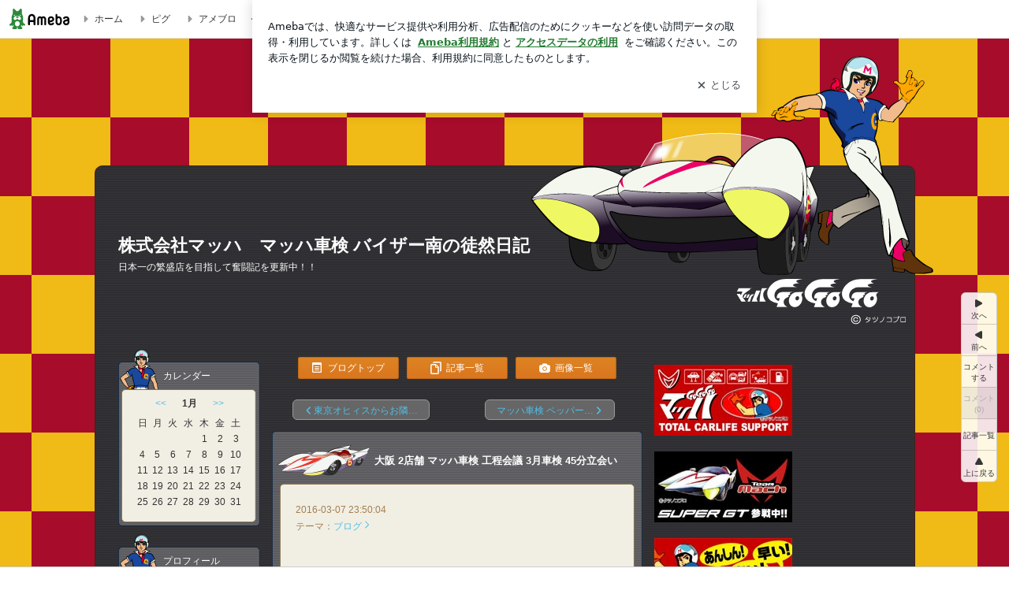

--- FILE ---
content_type: text/html; charset=utf-8
request_url: https://www.google.com/recaptcha/api2/aframe
body_size: 268
content:
<!DOCTYPE HTML><html><head><meta http-equiv="content-type" content="text/html; charset=UTF-8"></head><body><script nonce="jvTMLwNJvw8mWk_vS14w1Q">/** Anti-fraud and anti-abuse applications only. See google.com/recaptcha */ try{var clients={'sodar':'https://pagead2.googlesyndication.com/pagead/sodar?'};window.addEventListener("message",function(a){try{if(a.source===window.parent){var b=JSON.parse(a.data);var c=clients[b['id']];if(c){var d=document.createElement('img');d.src=c+b['params']+'&rc='+(localStorage.getItem("rc::a")?sessionStorage.getItem("rc::b"):"");window.document.body.appendChild(d);sessionStorage.setItem("rc::e",parseInt(sessionStorage.getItem("rc::e")||0)+1);localStorage.setItem("rc::h",'1768696297404');}}}catch(b){}});window.parent.postMessage("_grecaptcha_ready", "*");}catch(b){}</script></body></html>

--- FILE ---
content_type: text/css; charset=UTF-8
request_url: https://stat100.ameba.jp/p_skin/wu_pf_machgogogo/css/skin.css
body_size: 2656
content:
@charset "utf-8";
/*--------------------------------------------------
skin.css
$Id: skin.css,v 1.7 2012/10/05 10:15:48 kondo_shiho Exp $
--------------------------------------------------*/

/*TOC===============================================

カラー設定
	A 基本カラー設定
	B 記事/メッセージ　カラー設定
	C サイドバー　カラー設定
	D 枠の外の配色
ボタンのスタイル
ブロックごとのスタイル

==================================================*/




/*==============================================

　カラー設定

==============================================*/


/* 【A　基本カラー設定】
============================================*/

/* テキスト色
--------------------------------------------*/

/* 地色テキスト */
.skinTextColor,
.skinBaseTextColor,
.skinBlock,
body{
color:#333;			/* 【CSS規則】colorのみ指定可能 */
}


/* リンク色（基本） */
.skinAnchorColor,
.skinBaseAnchorColor,
.skinBlock a,
a{
color:#52bde6;			/* 【CSS規則】colorのみ指定可能 */
}


/* リンク色（visited） */
.skinAnchorVisitedColor,
.skinBaseAnchorVisitedColor,
.skinBlock a:visited,
a:visited{
color:#9279a4;			/* 【CSS規則】colorのみ指定可能 */
}


/* リンク色（hover） */
.skinAnchorHoverColor,
.skinBaseAnchorHoverColor,
.skinBlock a:focus,
.skinBlock a:hover,
a:focus,
a:hover{
color:#52bde6;			/* 【CSS規則】colorのみ指定可能 */
}


/* 淡　テキスト色 */
.skinWeakColor,
.skinBaseWeakColor{
color:#a47f4f;			/* 【CSS規則】colorのみ指定可能 */
}


/* 強調　テキスト色 */
.skinStrongColor,
.skinBaseStrongColor{
color:#cc3300;			/* 【CSS規則】colorのみ指定可能 */
}




/* 背景色
--------------------------------------------*/
/* 背景色 */
.skinBgColor,
.skinBaseBgColor,
.skinBlock{
background-color:#f5f5f5;		/* 【CSS規則】background-colorのみ指定可能 */
}


/* 淡　背景色 */
.skinWeakBgColor,
.skinBaseWeakBgColor{
background-color:#fffbf7;	/* 【CSS規則】background-colorのみ指定可能 */
}


/* 強調　背景色 */
.skinStrongBgColor,
.skinBaseStrongBgColor{
background-color:#faf6f0;	/* 【CSS規則】background-colorのみ指定可能 */
}



/* 枠線色（一覧ページの枠線色など）
--------------------------------------------*/
.skinBorderColor,
.skinBaseBorderColor,
.skinBlock{
border-color:#e1d5be;		/* 【CSS規則】border-colorのみ指定可能 */
}



/* リスト境界線色（メインカラム一覧ページのリストなど　※サイドバー内のリスト境界線色は別）
--------------------------------------------*/
.skinBorderHr,
.skinBorderList li{
border-color:#B3B3B3;	/* 【CSS規則】border-colorのみ指定可能 */
}





/* 【B　記事/メッセージ　カラー設定】
============================================*/
/*
 *
 * ※基本カラー設定と配色を変える箇所のみ指定
 * ※テキストの色のみ
 *
 */

/*
.skinMainArea,
.skinMainArea .skinTextColor,
.skinArticleTextColor,
.skinArticleBlock{}

.skinMainArea .skinAnchorColor,
.skinArticleAnchorColor,
.skinMainArea a,
.skinArticleBlock a{}

.skinMainArea .skinAnchorVisitedColor,
.skinArticleAnchorVisitedColor,
.skinMainArea a:visited,
.skinArticleBlock a:visited{}

.skinMainArea .skinAnchorHoverColor,
.skinArticleAnchorHoverColor,
.skinMainArea a:focus,
.skinMainArea a:hover,
.skinArticleBlock a:focus,
.skinArticleBlock a:hover{}

.skinMainArea .skinWeakColor,
.skinArticleWeakColor{}

.skinMainArea .skinStrongColor,
.skinArticleStrongColor{}
*/





/* 【C　サイドバー　カラー設定】
============================================*/
/*
 *
 * ※基本カラー設定と配色を変える箇所のみ指定
 * ※テキストの色のみ
 *
 */

/*
.skinSubArea,
.skinSubArea .skinTextColor,
.skinSubTextColor,
.skinSubBlock{}

.skinSubArea a,
.skinSubArea .skinAnchorColor,
.skinSubAnchorColor,
.skinSubBlock a{}

.skinSubArea a:visited,
.skinSubArea .skinAnchorVisitedColor,
.skinSubAnchorVisitedColor,
.skinSubBlock a:visited{}

.skinSubArea a:focus,
.skinSubArea a:hover,
.skinSubArea .skinAnchorHoverColor,
.skinSubAnchorHoverColor,
.skinSubBlock a:focus,
.skinSubBlock a:hover{}

.skinSubArea .skinWeakColor,
.skinSubWeakColor{}

.skinSubArea .skinStrongColor,
.skinSubStrongColor{}
*/





/* 【D 枠の外の配色 】
============================================*/
/*
 *
 * 記事やサイドが枠で囲われているデザインで、
 * 枠の外の文字の可読性が低い場合に文字の色か、文字の背景を指定する
 *

.skinFieldBlock a,
.skinFieldBlock a:visited,
.skinFieldBlock a:focus,
.skinFieldBlock a:hover,
.skinFieldBlock {}

 *
 * 記事一覧
 * ※visited hover時の色にも注意
 *
.skinPagingListColor{
color: !important;
}

 */





/*==============================================

 ボタンのスタイル

==============================================*/


/* skinImgBtn 読者になるなどのボタン
--------------------------------------------*/

/* skinImgBtnM (180px) */
.skinImgBtnM{
background-image:url(../img/skin_btn_m.png);
}
.skinImgBtnM:hover span,
.skinImgBtnM:focus span,
.skinImgBtnM span{
color:#fff;
}


/* skinImgBtnS (128px) */
.skinImgBtnS{
background-image:url(../img/skin_btn_s.png);
}
.skinImgBtnS:hover span,
.skinImgBtnS:focus span,
.skinImgBtnS span{
background-image:url(//stat100.ameba.jp/common_style/img/skin/cmn/icons/menu_icons/menu_icons_white.png);/* アイコン画像を指定 */
color:#fff;
}
/*
ボタンのアイコン画像

menu_icons_pastel.png
menu_icons_gray.png
menu_icons_black.png
menu_icons_white.png
*/



/* skinSimpleBtn ページングの次へ、前へボタン
--------------------------------------------*/

.skinSimpleBtn,
.skinSimpleBtn:visited,
.skinSimpleBtn:hover,
.skinSimpleBtn:focus{
border:1px solid #999999;
background:#666666;
color:#52bde6 !important;
}
.skinSimpleBtn:hover,
.skinSimpleBtn:focus{
background:#fff;
}







/*==============================================

 ブロックごとのスタイル

==============================================*/


/* ボディ　【CSS規則】bodyタグ自体にはスタイルをあてない
--------------------------------------------*/

/* skinBody bodyの代わり（アメーババー含む） */
.skinBody{/* 【簡単カスタム対象】 */
background:url(../img/body_bk.png) center top;
}
.skinBody2{}
.skinBody3{}



/* skinFrame ブログ全体を囲うブロック
--------------------------------------------*/
/* （ヘッダーバナー含む） */
.skinFrame{
padding-top:22px;
}

/* （ヘッダーバナー含まない） */
.skinFrame2{
	background:url(../img/bg_header.png) no-repeat center top;
	padding-top:160px;
	}



/* ヘッダー
--------------------------------------------*/

/*
 * .headerBnrArea 広告が出力されるエリア
 * 広告が出力されないときも、高さを維持したい時に使う
 *
 */
.headerBnrArea{
/* 注 blog.cssにpadding-bottom:15px;記述有り */
}


/* skinHeaderFrame 広告もブログタイトルも囲う横幅のないヘッダーフレーム */
.skinHeaderFrame{}


/* skinHeaderArea ブログヘッダー */
.skinHeaderArea{/*【簡単カスタム対象】*/

/* 注 blog.cssにwidth:980px;の記述有り */
/* 【簡単カスタム対象】注 paddingの指定禁止 .skinBlogHeadingGroupAreaに指定すること*/
}
.skinHeaderArea2{
/* 【簡単カスタム対象】注 margin,paddingの指定禁止 .skinBlogHeadingGroupAreaに指定すること*/
}


/* skinBlogHeadingGroupArea 【簡単カスタム対象】*/
.skinBlogHeadingGroupArea{
	height:182px;
padding:0px 0 0 0;
display:table-cell;
vertical-align:middle;/* 【簡単カスタム対象】ブログタイトルと説明のpaddingのみ指定可能 */
}


/* skinTitleArea ブログタイトルのブロック */
.skinTitleArea{
padding-bottom:4px;
width:530px;



}


/* skinTitle ブログタイトル文字【簡単カスタム対象】 */
.skinTitle,
.skinTitle:visited,
.skinTitle:hover,
.skinTitle:focus{
color:#fff;
font-weight:bold;
font-size:1.83em;

}


/* skinDescription ブログの説明ブロック */
.skinDescriptionArea{
	width:530px;
}

/* skinDescription ブログの説明文字【簡単カスタム対象】 */
.skinDescription{
color:#fff;
}



/* コンテンツエリア
--------------------------------------------*/

/* skinContentsFrame コンテンツを囲う横幅の無いフレーム */
.skinContentsFrame{
	background:url(../img/con_bg.png) repeat-y center top;
	padding-top:30px;}


/* skinContentsArea コンテンツ980pxブロック */
.skinContentsArea{
/* 注 blog.cssに width:980px;, padding-bottom の記述有り */
}



/* メインエリア
--------------------------------------------*/

.skinMainArea{}



/* メッセージボード
--------------------------------------------*/

.skinMessageBoard{
/* 注 blog.cssに margin-bottom の記述有り */
background:url(../img/msg_bot.png) no-repeat center bottom;
padding-bottom:40px;
color:#333;

}
.skinMessageBoard2{
background:url(../img/msg_top.png) no-repeat center top;
padding-top:10px;
}
.skinMessageBoard3{
	background:#f1efe4;
padding:10px 30px;
}

/* カラム別の記述*/
.columnA .skinMessageBoard,
.columnB .skinMessageBoard{
	background:url(../img/msg_bot2.png) no-repeat center bottom;
padding-bottom:40px;
}
.columnA .skinMessageBoard2,
.columnB .skinMessageBoard2{
	background:url(../img/msg_top2.png) no-repeat center top;
padding-top:10px;}

.columnA .skinMessageBoard3,
.columnB .skinMessageBoard3{
	background:#f1efe4;
	padding:10px 30px;}




/* 記事
--------------------------------------------*/

/* skinArticle 記事ブロック */
.skinArticle{
/* 注　blog.cssに margin-bottom の記述有り */
background:url(../img/main_mid.png) repeat-y center top;
}
.skinArticle2{
background:url(../img/main_top.png) no-repeat center top;
}
.skinArticle3{
background:url(../img/main_bot.png) no-repeat scroll left bottom transparent;
/*padding-bottom:20px;*/
padding:0 30px 20px 30px;
}

.columnA .skinArticle,
.columnB .skinArticle{
background:url(../img/main_mid2.png) repeat-y center;}
.columnA .skinArticle2,
.columnB .skinArticle2{
background:url(../img/main_top2.png) no-repeat center top;}
.columnA .skinArticle3,
.columnB .skinArticle3{
background:url(../img/main_bot2.png) no-repeat scroll left bottom transparent;
padding:0 30px 20px 30px;}



/* カラム別の記述

.columnC .skinArticle,
.columnD .skinArticle,
.columnE .skinArticle{}
*/


/* skinArticleHeader 記事ヘッダーブロック */
.skinArticleHeader{
/*background:url(../img/main_top.png) no-repeat scroll left top transparent;*/
vertical-align: middle;
    height: 77px;
	padding-left:100px;
	display:table-cell;
}
.columnA .skinArticleHeader,
.columnB .skinArticleHeader{
/*background:url(../img/main_top2.png) no-repeat scroll left top transparent;*/
vertical-align: middle;
    height: 77px;
	padding-left:100px;
	display:table-cell;}


/* skinArticleTitle 記事ヘッダー文字 */
.skinArticleTitle,
.skinArticleTitle:hover,
.skinArticleTitle:focus,
.skinArticleTitle:visited{
font-size:1.08em;
font-weight:bold;
color:#ffffff;

}


/* skinArticleBody 記事本文ブロック */
/*
 * 【デザイン規則】記事の中身の横幅は 2カラム 605px、3カラム 410pxになるように
 */
 .skinArticleBody{padding:0 0 30px 0;}


/* skinArticleFooter 記事フッターブロック */
.skinArticleFooter{
padding:30px 0px 10px;
background:url(../img/line_s.png) no-repeat center top;
}

.columnA .skinArticleFooter,
.columnB .skinArticleFooter{
padding:30px 0px 10px;
background:url(../img/line_m.png) no-repeat center top;
}



/* サイドエリア
--------------------------------------------*/

.skinSubArea {}/* 共通 */
.skinSubA{}/* (300px) */
.skinSubB{}/* (180px) */





/* サイド　メニュー
--------------------------------------------*/

/* skinMenu サイドメニューのブロック */

.skinSubA .skinMenu{background:url(../img/side_botm.png) no-repeat center bottom;}
.skinSubB .skinMenu{background:url(../img/side_bots.png) no-repeat center bottom;}

/*subA subB別の記述*/
.skinSubA .skinMenu2{}
.skinSubB .skinMenu2{}




/* skinMenuHeader サイドメニューヘッダー */
.skinSubA .skinMenuHeader{background:url(../img/stit_m.png) no-repeat center top;
height:30px;
	padding-left:10px;
	padding-top:32px;}
.skinSubB .skinMenuHeader{background:url(../img/stit_s.png) no-repeat center top;
height:30px;
	padding-left:57px;
	padding-top:26px;}

/* skinMenuTitle サイドメニュータイトル文字 */
.skinSubA .skinMenuTitle{
	
	color:#fff;}
	
	.skinSubB .skinMenuTitle{
	
	color:#fff;}



/* skinMenuBody サイドメニュー本文ブロック */
/*
 * 【デザイン規則】サイドバーの中身の横幅は subA 260px、subB 140px
 */
.skinSubA .skinMenuBody{
padding:5px 20px 10px 20px;
margin-bottom:10px;
background:#fff;
background:url(../img/side_midm.png) repeat-y center top;

}

.skinSubB .skinMenuBody{
padding:5px 20px 10px 20px;
margin-bottom:10px;
background:#fff;
background:url(../img/side_mids.png) repeat-y center top;
}






/* サイドバーのリスト、境界線
--------------------------------------------*/
/*
 * 【CSS規則】
 * ・要素の下に表示すること
 * ・境界線が持つ余白（margin-bottom, padding-bottom）も設定すること
 *
 */
.skinSubHr,
.skinSubList li{
margin-bottom:3px;
padding-bottom:3px;
border-bottom:1px dotted #b3b3b3;
}

/* skinSubA skinSubBで違う場合
.skinSubA .skinSubHr,
.skinSubA .skinSubList li{}

.skinSubB .skinSubHr,
.skinSubB .skinSubList li{}
*/





--- FILE ---
content_type: application/x-javascript
request_url: https://c.stat100.ameba.jp/ameblo/assets/795e5c4c_module.js
body_size: 1353
content:
"use strict";(self.webpackChunkblog_public_web=self.webpackChunkblog_public_web||[]).push([["6139"],{52922:function(e,t,a){a.r(t),a.d(t,{default:()=>w});var r,n=a("37404"),o=a("69864"),i=a("76128"),d=a("24129"),u=a.n(d),l=a("69834"),s=a("92620"),c=a("8549"),g=a("90919"),p=a("3923"),f=a("77786"),b=a("1253"),m=a("79951"),v=a("49916"),h="last-pathname",y="last-render-time";function I(){return(I=(0,n._)((function*(e){var{dispatch:t,getState:a,match:r}=e,{params:n}=r,o=n.amebaId,i=yield t((0,c.Rs)(o));if(!i||!i.error){var d=u()(a(),["bloggerState","bloggerMap",o,"blog"]),l=a().bloggerState.blogMap[d];l&&l.blog_id&&(yield Promise.all([t((0,g.Ou)(o)),t((0,p.Mz)(d,[v.rY.PcInterstitial]))]))}}))).apply(this,arguments)}var S=e=>{var{useRouter:t=m.tv,useBloggerAttribute:a=f.j}=e,{match:n,location:d}=t(),{pathname:l}=d,{amebaId:s}=n.params,c=(0,b.Z)(s,v.rY.PcInterstitial),g=u()(c,"microad",""),{isShowAdUser:p}=a(s),I=(0,i.useRef)(),S=(0,i.useCallback)((()=>{var e=g.replace(/^ads-/,"");!function(e,t,a,r){e.adunitlength?e.adunitlength.push(r):e.adunitlength=[r];var n=t.getElementsByTagName(a)[0];if(n&&n.parentNode){var o=t.createElement(a);o.async=!0,o.src="https://rise.enhance.co.jp/adu.js?id="+r+"&matwName=matw_uuid&clientTime="+(new Date).getTime(),n.parentNode.insertBefore(o,n)}}(window,document,"script",e)}),[g]);return(0,i.useEffect)((()=>{var e=Date.now(),t=Number(window.sessionStorage.getItem(y)||0);"POP"===d.action||window.sessionStorage.getItem(h)===l||e-t<1e4||(g&&p&&(S(),window.sessionStorage.setItem(y,e.toString())),window.sessionStorage.setItem(h,l),I.current=l)}),[g,l,p,S,d]),g&&p&&I.current!==l?(0,o.jsx)("div",{id:g}):r||(r=(0,o.jsx)("div",{}))},w=(0,s.ee)((0,l.provideHooks)({done:function(e){return I.apply(this,arguments)}}))(i.memo(S))},1253:function(e,t,a){a.d(t,{Z:function(){return u}});var r=a(64886),n=a.n(r),o=a(92370),i=a(5953),d=a(69352);function u(e,t){return(0,o.v9)((a=>{var r=(0,d.XJ)(a,e);return(0,i.$V)(a,{blogId:r,adKey:t})}),n())}},77786:function(e,t,a){a.d(t,{j:function(){return d}});var r=a(64886),n=a.n(r),o=a(92370),i=a(69352),d=e=>(0,o.v9)((t=>(0,i.cU)(t,e)),n())},5953:function(e,t,a){a.d(t,{$V:function(){return d},CB:function(){return l},PY:function(){return s},jj:function(){return u},ly:function(){return i}});var r=a(24129),n=a.n(r),o=a(22519),i=(e,t)=>n()(e,["raichoAdState","requestStatusMap",...(0,o.E)(t)]),d=(e,t)=>{var{blogId:a,adKey:r}=t;return n()(e,["adState","adIdsMap",a,r])},u=e=>n()(e,["adState","noAdMap"]),l=e=>n()(e,["adState","attribute","hasBillboardPanel"],!1),s=e=>n()(e,["adState","attribute","canBillboardPanelRequest"],!1)},3923:function(e,t,a){a.d(t,{Mz:function(){return c},gq:function(){return g}});var r=a(37404),n=a(80442),o=a(21073),i=a(98759),d=a(24129),u=a.n(d),l=a(50291),s=a(49916),c=(0,o.H)(((e,t,a)=>(void 0===t&&(t=[]),void 0===a&&(a={ignoreAdNG:!1}),(0,r._)((function*(r,o,d){var{fetchr:c}=d,g=((e,t)=>!!t&&!e.some((e=>!s.St.includes(e))))(t,a.ignoreAdNG),p=o(),f=((p.adState||{}).adIdsMap||{})[e]||null,b=f?[]:t;if(0===b.length&&0===(b=t.filter((e=>-1===Object.keys(f).indexOf(e)))).length)return null;try{var m=u()(p,["bloggerState","blogMap",e,"blog_name"],""),v=b.join(","),h=yield c.read("adIds").params({amebaId:m,blogId:e,options:{ads_types:v,ignore_ad_ng_user:g}}).end(),y=(0,i.ZP)(h.data,(e=>{b.forEach((t=>{e.data=(0,n._)({},e.data,{[t]:u()(e,["data",t],{})})}))}));return r(((e,t)=>({type:l.vg,payload:{blogId:e,data:t}}))(e,y))}catch(I){return r(((e,t,a)=>({type:l.gU,payload:{blogId:e,adsTypes:t,error:a},error:!0}))(e,t,I))}}))))),g=(e,t,a)=>({type:l.lH,payload:{blogId:t,pageType:a,pathname:e}})},90919:function(e,t,a){a.d(t,{Ou:function(){return s}});var r=a(37404),n=a(21073),o=a(24129),i=a.n(o),d=a(21821),u=a.n(d),l=a(11790);var s=(0,n.H)((e=>(0,r._)((function*(t,a,r){var{fetchr:n}=r;if(!e)return null;if(!i()(a(),["bloggerState","bloggerMap",e,"attribute","isOfficial"],!1))return null;var o=i()(a(),["adState","pcOfficialBloggerMap",e],{});if(!u()(o))return null;try{var d=yield n.read("pcOfficialAdTags").params({amebaId:e}).end();return t(function(e,t){return{type:l.U,payload:{amebaId:e,data:t}}}(e,d.data))}catch(s){return t(function(e,t){return{type:l.s,payload:{amebaId:e,error:t},error:!0}}(e,s))}}))))}}]);

--- FILE ---
content_type: application/x-javascript
request_url: https://c.stat100.ameba.jp/ameblo/assets/2c77c4d9_module.js
body_size: 894
content:
(self.webpackChunkblog_public_web=self.webpackChunkblog_public_web||[]).push([["3792"],{62987:function(e,t,n){"use strict";n.r(t),n.d(t,{default:()=>j});var r=n("37404"),o=n("69864"),i=n("76128"),a=n("87689"),s=n.n(a),d=n("24129"),u=n.n(d),l=n("64886"),c=n.n(l),p=n("92370"),m=n("69834"),f=n("92309"),g=n("92620"),_=n("8549"),b=n("65091"),h=n("69352"),v=n("16975"),w=n.n(v);function x(){return(x=(0,r._)((function*(e){var{dispatch:t,match:n}=e,{amebaId:r}=n.params;yield t((0,_.jr)(r))}))).apply(this,arguments)}var y=e=>{var{message:t}=e;return t?(0,o.jsx)("div",{className:s()(w().Container,b.hn,b.Qx),children:(0,o.jsx)("div",{"data-google-interstitial":"false",className:s()(b.FK,b.$d,b.KS,b.ex,w().Message),dangerouslySetInnerHTML:{__html:t}})}):null},j=(0,g.ee)((0,p.$j)(((e,t)=>{var{match:n}=t,{amebaId:r}=n.params,o=(0,h.bw)(e,r),i=u()(o,["article_announcement","components"],[]);if(0===i.length)return{message:""};var a=i.find((e=>!0===e.enabled));if(void 0===a)return{message:""};var s=a.templates.find((e=>0===e.format_id));return void 0===s?{message:""}:{message:s.body_raw||""}})),(0,f.Z)(w()),(0,m.provideHooks)({done:function(e){return x.apply(this,arguments)}}))(i.memo(y,c()))},18995:function(e,t,n){var r=n(97282)((function(e){return e[1]}));r.push([e.id,"._5ip3Symu{margin:48px 0}._6F3VOEQK{border-bottom:1px solid rgba(8, 18, 26, 0.08);border-top:1px solid rgba(8, 18, 26, 0.08);font-size:1rem;line-height:1.4;padding:32px 0}._6F3VOEQK iframe,._6F3VOEQK img{max-width:100%}._6F3VOEQK img{height:auto}@media screen and (max-width:768px){._5ip3Symu{margin:0;padding:0 16px 32px}}",""]),r.locals={Container:"_5ip3Symu",Message:"_6F3VOEQK"},e.exports=r},16975:function(e,t,n){e=n.nmd(e);var r=n(18995);function o(e){var t=Object.assign({},e.locals||{});return Object.defineProperty(t,"_",{value:function(){return e}}),Object.defineProperty(t,"toString",{value:function(){return"function"==typeof e.toString?e.toString():""}}),t}if("string"==typeof r&&(r=[[e.id,r,""]]),e.exports=o(r),e.hot&&"undefined"!=typeof window&&window.document){var i=n(73241);i=i.default||i;var a="__styledux_update_emitter__",s="__styledux_module_id__";Object.defineProperty(e.exports,s,{value:""+e.id}),window[a]||(window[a]=i()),e.hot.accept("!!../../../../../node_modules/css-loader/dist/cjs.js??ruleSet[1].rules[0].oneOf[4].use[1]!../../../../../node_modules/postcss-loader/dist/cjs.js!./ArticleAnnouncement.module.css",(function(){var t=n(18995);if("string"==typeof t&&(t=[[e.id,t,""]]),!function(e,t){if(!e||!t)return e===t;var n=Object.getOwnPropertyNames(e),r=Object.getOwnPropertyNames(t);if(n.length!=r.length)return!1;for(var o=0;o<n.length;o++){var i=n[o];if(e[i]!==t[i])return!1}return!0}(r.locals,t.locals))throw new Error("Aborting CSS HMR due to changed css-modules locals.");e.exports=o(t),Object.defineProperty(e.exports,s,{value:""+e.id}),window[a]&&window[a].emit(e.exports[s],e.exports)}))}}}]);

--- FILE ---
content_type: text/plain
request_url: https://rtb.openx.net/openrtbb/prebidjs
body_size: -82
content:
{"id":"0172eef2-1e79-47be-9220-5af8a208e96f","nbr":0}

--- FILE ---
content_type: application/javascript; charset=utf-8
request_url: https://fundingchoicesmessages.google.com/f/AGSKWxVCn4ZqpbpXE8vHC_WNEwDqQGyUGyL0MWE0off3qDUDVcjzkaKS4_bn1gqtkLoMSsZoRxabLr5UNhiFKzp_O7fBzjGGoHq0X9BZNE8km13BRdTPzmvCEDzNbkowdzV1KDQjij0iAn-1qCxY01fKSrA3H6nOd0bkGhy28WSyxQM9mBGoWELKll7LU_c7/_/adserve.-ad-180x150px./displayadsiframe./adbar2_/popunder4.
body_size: -1289
content:
window['11550cb1-1865-46b8-b715-7812646c5a7c'] = true;